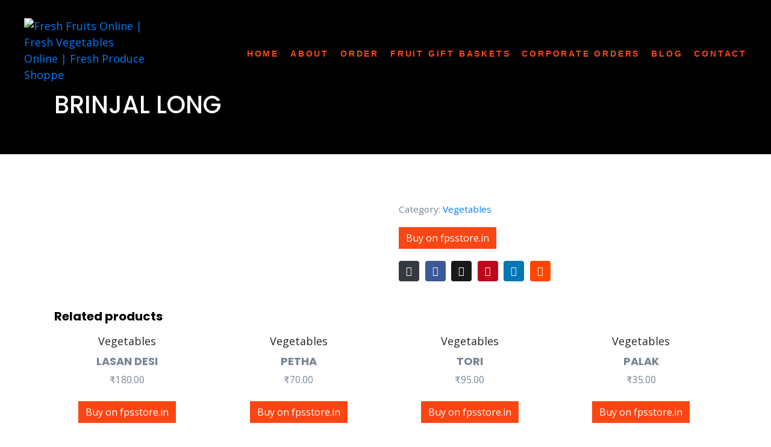

--- FILE ---
content_type: text/css
request_url: https://freshproduceshoppe.com/wp-content/uploads/elementor/css/post-3.css?ver=1760617413
body_size: 333
content:
.elementor-kit-3{--e-global-color-primary:#6EC1E4;--e-global-color-secondary:#54595F;--e-global-color-text:#7A7A7A;--e-global-color-accent:#61CE70;--e-global-color-1f769d48:#4054B2;--e-global-color-7db8a9ff:#23A455;--e-global-color-133bdc02:#000;--e-global-color-1f8eabe1:#FFF;--e-global-color-4b11549b:#0072E9;--e-global-color-64908bd1:#00157B;--e-global-color-1e1bc900:#748494;--e-global-color-2f88224c:#E7E7E7;--e-global-color-78e1a142:RGBA(209, 209, 209, 0.4);--e-global-color-7ec15179:#FA4612;--e-global-color-2a61aa59:#888888;--e-global-color-687444d3:RGBA(136, 136, 136, 0.6);--e-global-color-2061597:RGBA(244, 243, 248, 0.9);--e-global-color-62b9552:#81D742;--e-global-color-a44366b:#291C19;--e-global-color-2b57c61:#2A2A2A;--e-global-color-26b37f0:#585858;--e-global-color-8138d16:#6AA800;--e-global-color-3272d35:#F8F7FFCC;--e-global-color-a59d803:#58585869;--e-global-color-3ce829c:#0F1B2D;--e-global-color-e3d8cd2:#FEF7F4;--e-global-color-d92908e:#F7F7F7;--e-global-color-190117b:#DAE8FC;--e-global-color-2bb451a:#E6F9F2;--e-global-color-7796c47:#FFF9E6;--e-global-color-af752fa:#FFF0F0;--e-global-color-076c77e:#F6F6F670;--e-global-color-4697c47:#2A5A0D;--e-global-color-fc3e80f:#BDBDBD;--e-global-color-0c58f75:#022802;--e-global-typography-primary-font-family:"Roboto";--e-global-typography-primary-font-weight:600;--e-global-typography-secondary-font-family:"Roboto Slab";--e-global-typography-secondary-font-weight:400;--e-global-typography-text-font-family:"Roboto";--e-global-typography-text-font-weight:400;--e-global-typography-accent-font-family:"Roboto";--e-global-typography-accent-font-weight:500;}.elementor-kit-3 e-page-transition{background-color:#FFBC7D;}.elementor-section.elementor-section-boxed > .elementor-container{max-width:1140px;}.e-con{--container-max-width:1140px;}.elementor-widget:not(:last-child){margin-block-end:20px;}.elementor-element{--widgets-spacing:20px 20px;--widgets-spacing-row:20px;--widgets-spacing-column:20px;}{}h1.entry-title{display:var(--page-title-display);}@media(max-width:1024px){.elementor-section.elementor-section-boxed > .elementor-container{max-width:1024px;}.e-con{--container-max-width:1024px;}}@media(max-width:767px){.elementor-section.elementor-section-boxed > .elementor-container{max-width:767px;}.e-con{--container-max-width:767px;}}

--- FILE ---
content_type: text/css
request_url: https://freshproduceshoppe.com/wp-content/uploads/elementor/css/post-20463.css?ver=1760617444
body_size: 711
content:
.elementor-20463 .elementor-element.elementor-element-454607d7 .elementor-repeater-item-ca9e76d.jet-parallax-section__layout .jet-parallax-section__image{background-size:auto;}.elementor-bc-flex-widget .elementor-20463 .elementor-element.elementor-element-6166fc60.elementor-column:not(.raven-column-flex-vertical) .elementor-widget-wrap{align-items:center;}.elementor-20463 .elementor-element.elementor-element-6166fc60.elementor-column.elementor-element[data-element_type="column"]:not(.raven-column-flex-vertical) > .elementor-widget-wrap.elementor-element-populated{align-content:center;align-items:center;}.elementor-20463 .elementor-element.elementor-element-6166fc60.elementor-column.elementor-element[data-element_type="column"].raven-column-flex-vertical > .elementor-widget-wrap.elementor-element-populated{justify-content:center;}.elementor-20463 .elementor-element.elementor-element-7dd38300 > .elementor-widget-container{margin:-10px 0px 0px 0px;padding:0px 30px 0px 30px;}.elementor-20463 .elementor-element.elementor-element-7dd38300.elementor-element{--flex-grow:0;--flex-shrink:0;}.elementor-20463 .elementor-element.elementor-element-7dd38300 .raven-site-logo img, .elementor-20463 .elementor-element.elementor-element-7dd38300 .raven-site-logo svg{width:65%;}.elementor-20463 .elementor-element.elementor-element-7dd38300 .raven-site-logo{text-align:left;}.elementor-bc-flex-widget .elementor-20463 .elementor-element.elementor-element-75ba894c.elementor-column:not(.raven-column-flex-vertical) .elementor-widget-wrap{align-items:center;}.elementor-20463 .elementor-element.elementor-element-75ba894c.elementor-column.elementor-element[data-element_type="column"]:not(.raven-column-flex-vertical) > .elementor-widget-wrap.elementor-element-populated{align-content:center;align-items:center;}.elementor-20463 .elementor-element.elementor-element-75ba894c.elementor-column.elementor-element[data-element_type="column"].raven-column-flex-vertical > .elementor-widget-wrap.elementor-element-populated{justify-content:center;}.elementor-20463 .elementor-element.elementor-element-2a248a9a .raven-nav-menu-mobile{background-color:var( --e-global-color-4697c47 );}.elementor-20463 .elementor-element.elementor-element-2a248a9a > .elementor-widget-container{padding:0px 30px 0px 0px;}.elementor-20463 .elementor-element.elementor-element-2a248a9a .raven-nav-menu-main .raven-nav-menu > li > a.raven-menu-item{font-family:"Outfit", Sans-serif;font-size:14px;font-weight:bold;text-transform:uppercase;letter-spacing:2.8px;padding:0px 0px 0px 0px;color:var( --e-global-color-7ec15179 );}.elementor-20463 .elementor-element.elementor-element-2a248a9a .raven-nav-menu-horizontal .raven-nav-menu > li:not(:last-child){margin-right:19px;}.elementor-20463 .elementor-element.elementor-element-2a248a9a .raven-nav-menu-vertical .raven-nav-menu > li:not(:last-child){margin-bottom:19px;}.elementor-20463 .elementor-element.elementor-element-2a248a9a .raven-nav-menu-main .raven-nav-menu > li:not(.current-menu-parent):not(.current-menu-ancestor) > a.raven-menu-item:hover:not(.raven-menu-item-active), .elementor-20463 .elementor-element.elementor-element-2a248a9a .raven-nav-menu-main .raven-nav-menu > li:not(.current-menu-parent):not(.current-menu-ancestor) > a.highlighted:not(.raven-menu-item-active){color:var( --e-global-color-4697c47 );}.elementor-20463 .elementor-element.elementor-element-2a248a9a .raven-nav-menu-main .raven-nav-menu > li > a.raven-menu-item-active, .elementor-20463 .elementor-element.elementor-element-2a248a9a .raven-nav-menu-main .raven-nav-menu > li.current-menu-parent > a, .elementor-20463 .elementor-element.elementor-element-2a248a9a .raven-nav-menu-main .raven-nav-menu > li.current-menu-ancestor > a{color:var( --e-global-color-4697c47 );}.elementor-20463 .elementor-element.elementor-element-2a248a9a .raven-nav-menu-main .raven-submenu > li:not(:last-child){border-bottom-width:1px;}.elementor-20463 .elementor-element.elementor-element-2a248a9a .raven-nav-menu-main .raven-submenu > li > a.raven-submenu-item{color:var( --e-global-color-7ec15179 );}.elementor-20463 .elementor-element.elementor-element-2a248a9a .raven-nav-menu-main .raven-submenu > li:not(.current-menu-parent):not(.current-menu-ancestor) > a.raven-submenu-item:hover:not(.raven-menu-item-active), .elementor-20463 .elementor-element.elementor-element-2a248a9a .raven-nav-menu-main .raven-submenu > li:not(.current-menu-parent):not(.current-menu-ancestor) > a.highlighted:not(.raven-menu-item-active){color:var( --e-global-color-4697c47 );}.elementor-20463 .elementor-element.elementor-element-2a248a9a .raven-nav-menu-main .raven-submenu > li > a.raven-menu-item-active, .elementor-20463 .elementor-element.elementor-element-2a248a9a .raven-nav-menu-main .raven-submenu > li.current-menu-parent > a, .elementor-20463 .elementor-element.elementor-element-2a248a9a .raven-nav-menu-main .raven-submenu > li.current-menu-ancestor > a{color:var( --e-global-color-4697c47 );}.elementor-20463 .elementor-element.elementor-element-2a248a9a .raven-nav-menu-mobile .raven-nav-menu li > a{padding:8px 32px 8px 32px;color:var( --e-global-color-4697c47 );}.elementor-20463 .elementor-element.elementor-element-2a248a9a .raven-nav-menu-mobile .raven-nav-menu li > a:hover{color:var( --e-global-color-4697c47 );}.elementor-20463 .elementor-element.elementor-element-2a248a9a .raven-nav-menu-mobile .raven-nav-menu li > a.raven-menu-item-active, .elementor-20463 .elementor-element.elementor-element-2a248a9a .raven-nav-menu-mobile .raven-nav-menu li > a:active, .elementor-20463 .elementor-element.elementor-element-2a248a9a .raven-nav-menu-mobile .raven-nav-menu > li.current-menu-ancestor > a.raven-menu-item, .elementor-20463 .elementor-element.elementor-element-2a248a9a li.menu-item.current-menu-ancestor > a.raven-submenu-item.has-submenu{color:var( --e-global-color-4697c47 );}.elementor-20463 .elementor-element.elementor-element-2a248a9a .raven-nav-menu-toggle{text-align:center;}.elementor-20463 .elementor-element.elementor-element-454607d7{transition:background 0.3s, border 0.3s, border-radius 0.3s, box-shadow 0.3s;padding:30px 0px 30px 0px;}.elementor-20463 .elementor-element.elementor-element-454607d7 > .elementor-background-overlay{transition:background 0.3s, border-radius 0.3s, opacity 0.3s;}@media(max-width:1024px){.elementor-20463 .elementor-element.elementor-element-6166fc60 > .elementor-element-populated{margin:0px 0px 0px 0px;--e-column-margin-right:0px;--e-column-margin-left:0px;}.elementor-20463 .elementor-element.elementor-element-7dd38300{width:var( --container-widget-width, 70% );max-width:70%;--container-widget-width:70%;--container-widget-flex-grow:0;}.elementor-20463 .elementor-element.elementor-element-7dd38300 > .elementor-widget-container{margin:0px 0px 0px 0px;}.elementor-20463 .elementor-element.elementor-element-7dd38300 .raven-site-logo img, .elementor-20463 .elementor-element.elementor-element-7dd38300 .raven-site-logo svg{width:65%;}.elementor-20463 .elementor-element.elementor-element-7dd38300 .raven-site-logo{text-align:left;}.elementor-20463 .elementor-element.elementor-element-2a248a9a:not(.raven-nav-menu-stretch) .raven-nav-menu-mobile{margin-top:40px;}.elementor-20463 .elementor-element.elementor-element-2a248a9a.raven-nav-menu-stretch .raven-nav-menu-mobile{top:auto !important;margin-top:40px;}.elementor-20463 .elementor-element.elementor-element-2a248a9a .raven-nav-menu-toggle-button{color:#2A2A2A;}.elementor-20463 .elementor-element.elementor-element-2a248a9a .raven-nav-menu-toggle-button svg{fill:#2A2A2A;}.elementor-20463 .elementor-element.elementor-element-2a248a9a .hamburger-inner, .elementor-20463 .elementor-element.elementor-element-2a248a9a .hamburger-inner::after, .elementor-20463 .elementor-element.elementor-element-2a248a9a .hamburger-inner::before{background-color:#2A2A2A;}.elementor-20463 .elementor-element.elementor-element-454607d7{padding:15px 30px 10px 30px;}}@media(min-width:768px){.elementor-20463 .elementor-element.elementor-element-6166fc60{width:22.431%;}.elementor-20463 .elementor-element.elementor-element-75ba894c{width:77.569%;}}@media(max-width:1024px) and (min-width:768px){.elementor-20463 .elementor-element.elementor-element-6166fc60{width:70%;}.elementor-20463 .elementor-element.elementor-element-75ba894c{width:30%;}}@media(max-width:767px){.elementor-20463 .elementor-element.elementor-element-6166fc60{width:60%;}.elementor-20463 .elementor-element.elementor-element-7dd38300 .raven-site-logo img, .elementor-20463 .elementor-element.elementor-element-7dd38300 .raven-site-logo svg{width:65%;}.elementor-20463 .elementor-element.elementor-element-75ba894c{width:40%;}.elementor-20463 .elementor-element.elementor-element-2a248a9a > .elementor-widget-container{padding:0px 0px 0px 0px;}.elementor-20463 .elementor-element.elementor-element-2a248a9a:not(.raven-nav-menu-stretch) .raven-nav-menu-mobile{margin-top:30px;}.elementor-20463 .elementor-element.elementor-element-2a248a9a.raven-nav-menu-stretch .raven-nav-menu-mobile{top:auto !important;margin-top:30px;}.elementor-20463 .elementor-element.elementor-element-2a248a9a .raven-nav-menu-toggle-button{color:#2A2A2A;}.elementor-20463 .elementor-element.elementor-element-2a248a9a .raven-nav-menu-toggle-button svg{fill:#2A2A2A;}.elementor-20463 .elementor-element.elementor-element-2a248a9a .hamburger-inner, .elementor-20463 .elementor-element.elementor-element-2a248a9a .hamburger-inner::after, .elementor-20463 .elementor-element.elementor-element-2a248a9a .hamburger-inner::before{background-color:#2A2A2A;}.elementor-20463 .elementor-element.elementor-element-454607d7{padding:15px 30px 10px 30px;}}/* Start JX Custom Fonts CSS *//* End JX Custom Fonts CSS */

--- FILE ---
content_type: text/css
request_url: https://freshproduceshoppe.com/wp-content/uploads/elementor/css/post-137.css?ver=1765859491
body_size: 673
content:
.elementor-137 .elementor-element.elementor-element-cccaaee{--display:flex;--flex-direction:row;--container-widget-width:initial;--container-widget-height:100%;--container-widget-flex-grow:1;--container-widget-align-self:stretch;--flex-wrap-mobile:wrap;--gap:0px 0px;--row-gap:0px;--column-gap:0px;--padding-top:70px;--padding-bottom:70px;--padding-left:0px;--padding-right:0px;}.elementor-137 .elementor-element.elementor-element-cccaaee:not(.elementor-motion-effects-element-type-background), .elementor-137 .elementor-element.elementor-element-cccaaee > .elementor-motion-effects-container > .elementor-motion-effects-layer{background-color:var( --e-global-color-0c58f75 );}.elementor-137 .elementor-element.elementor-element-810ebbd{--display:flex;--flex-direction:column;--container-widget-width:100%;--container-widget-height:initial;--container-widget-flex-grow:0;--container-widget-align-self:initial;--flex-wrap-mobile:wrap;}.elementor-137 .elementor-element.elementor-element-cf7c545 > .elementor-widget-container{padding:0px 0px 30px 0px;}.elementor-137 .elementor-element.elementor-element-cf7c545 .elementor-heading-title{font-family:"Outfit", Sans-serif;font-size:20px;font-weight:600;color:#FFFFFF;}.elementor-137 .elementor-element.elementor-element-a748d7a{font-family:"Inter", Sans-serif;font-size:14px;color:#B2B2B2;}.elementor-137 .elementor-element.elementor-element-b842494{--display:flex;--flex-direction:column;--container-widget-width:100%;--container-widget-height:initial;--container-widget-flex-grow:0;--container-widget-align-self:initial;--flex-wrap-mobile:wrap;}.elementor-137 .elementor-element.elementor-element-7acfed5 > .elementor-widget-container{padding:0px 0px 30px 0px;}.elementor-137 .elementor-element.elementor-element-7acfed5 .elementor-heading-title{font-family:"Outfit", Sans-serif;font-size:20px;font-weight:600;color:#FFFFFF;}.elementor-137 .elementor-element.elementor-element-7926761{font-family:"Inter", Sans-serif;font-size:14px;color:#B2B2B2;}.elementor-137 .elementor-element.elementor-element-0e6d870{--display:flex;--flex-direction:column;--container-widget-width:100%;--container-widget-height:initial;--container-widget-flex-grow:0;--container-widget-align-self:initial;--flex-wrap-mobile:wrap;}.elementor-137 .elementor-element.elementor-element-381624c > .elementor-widget-container{padding:0px 0px 30px 0px;}.elementor-137 .elementor-element.elementor-element-381624c .elementor-heading-title{font-family:"Outfit", Sans-serif;font-size:20px;font-weight:600;color:#FFFFFF;}.elementor-137 .elementor-element.elementor-element-b70bf1a .elementor-icon-list-items:not(.elementor-inline-items) .elementor-icon-list-item:not(:last-child){padding-bottom:calc(4px/2);}.elementor-137 .elementor-element.elementor-element-b70bf1a .elementor-icon-list-items:not(.elementor-inline-items) .elementor-icon-list-item:not(:first-child){margin-top:calc(4px/2);}.elementor-137 .elementor-element.elementor-element-b70bf1a .elementor-icon-list-items.elementor-inline-items .elementor-icon-list-item{margin-right:calc(4px/2);margin-left:calc(4px/2);}.elementor-137 .elementor-element.elementor-element-b70bf1a .elementor-icon-list-items.elementor-inline-items{margin-right:calc(-4px/2);margin-left:calc(-4px/2);}body.rtl .elementor-137 .elementor-element.elementor-element-b70bf1a .elementor-icon-list-items.elementor-inline-items .elementor-icon-list-item:after{left:calc(-4px/2);}body:not(.rtl) .elementor-137 .elementor-element.elementor-element-b70bf1a .elementor-icon-list-items.elementor-inline-items .elementor-icon-list-item:after{right:calc(-4px/2);}.elementor-137 .elementor-element.elementor-element-b70bf1a .elementor-icon-list-icon i{transition:color 0.3s;}.elementor-137 .elementor-element.elementor-element-b70bf1a .elementor-icon-list-icon svg{transition:fill 0.3s;}.elementor-137 .elementor-element.elementor-element-b70bf1a{--e-icon-list-icon-size:14px;--icon-vertical-offset:0px;}.elementor-137 .elementor-element.elementor-element-b70bf1a .elementor-icon-list-item > .elementor-icon-list-text, .elementor-137 .elementor-element.elementor-element-b70bf1a .elementor-icon-list-item > a{font-family:"Inter", Sans-serif;font-size:14px;}.elementor-137 .elementor-element.elementor-element-b70bf1a .elementor-icon-list-text{color:#B2B2B2;transition:color 0.3s;}.elementor-137 .elementor-element.elementor-element-b70bf1a .elementor-icon-list-item:hover .elementor-icon-list-text{color:#FFFFFF;}.elementor-137 .elementor-element.elementor-element-66ddb0a{--display:flex;--flex-direction:column;--container-widget-width:100%;--container-widget-height:initial;--container-widget-flex-grow:0;--container-widget-align-self:initial;--flex-wrap-mobile:wrap;}.elementor-137 .elementor-element.elementor-element-4f00511{--grid-template-columns:repeat(0, auto);--icon-size:16px;--grid-column-gap:20px;--grid-row-gap:0px;}.elementor-137 .elementor-element.elementor-element-4f00511 .elementor-widget-container{text-align:center;}.elementor-137 .elementor-element.elementor-element-4f00511 > .elementor-widget-container{padding:20px 0px 0px 0px;}.elementor-137 .elementor-element.elementor-element-4f00511 .elementor-social-icon{background-color:rgba(0, 0, 0, 0);--icon-padding:0em;}.elementor-137 .elementor-element.elementor-element-4f00511 .elementor-social-icon i{color:#B2B2B2;}.elementor-137 .elementor-element.elementor-element-4f00511 .elementor-social-icon svg{fill:#B2B2B2;}.elementor-137 .elementor-element.elementor-element-4f00511 .elementor-social-icon:hover i{color:#0072E9;}.elementor-137 .elementor-element.elementor-element-4f00511 .elementor-social-icon:hover svg{fill:#0072E9;}.elementor-137 .elementor-element.elementor-element-cc32fae .elementor-repeater-item-ce27b48.jet-parallax-section__layout .jet-parallax-section__image{background-size:auto;}.elementor-137 .elementor-element.elementor-element-3795650 > .elementor-widget-container{padding:10px 0px 0px 0px;}.elementor-137 .elementor-element.elementor-element-3795650{text-align:center;font-size:12px;text-transform:uppercase;line-height:24px;letter-spacing:1.2px;}.elementor-137 .elementor-element.elementor-element-cc32fae:not(.elementor-motion-effects-element-type-background), .elementor-137 .elementor-element.elementor-element-cc32fae > .elementor-motion-effects-container > .elementor-motion-effects-layer{background-color:var( --e-global-color-0c58f75 );}.elementor-137 .elementor-element.elementor-element-cc32fae{border-style:solid;border-width:1px 0px 0px 0px;border-color:#B2B2B236;transition:background 0.3s, border 0.3s, border-radius 0.3s, box-shadow 0.3s;padding:10px 0px 0px 0px;}.elementor-137 .elementor-element.elementor-element-cc32fae > .elementor-background-overlay{transition:background 0.3s, border-radius 0.3s, opacity 0.3s;}@media(max-width:1024px){.elementor-137 .elementor-element.elementor-element-cc32fae{padding:0px 30px 50px 30px;}}@media(min-width:768px){.elementor-137 .elementor-element.elementor-element-810ebbd{--width:25%;}.elementor-137 .elementor-element.elementor-element-b842494{--width:25%;}.elementor-137 .elementor-element.elementor-element-0e6d870{--width:25%;}.elementor-137 .elementor-element.elementor-element-66ddb0a{--width:25%;}}@media(max-width:767px){.elementor-137 .elementor-element.elementor-element-4f00511 .elementor-widget-container{text-align:center;}}/* Start JX Custom Fonts CSS *//* End JX Custom Fonts CSS */
/* Start JX Custom Fonts CSS *//* End JX Custom Fonts CSS */